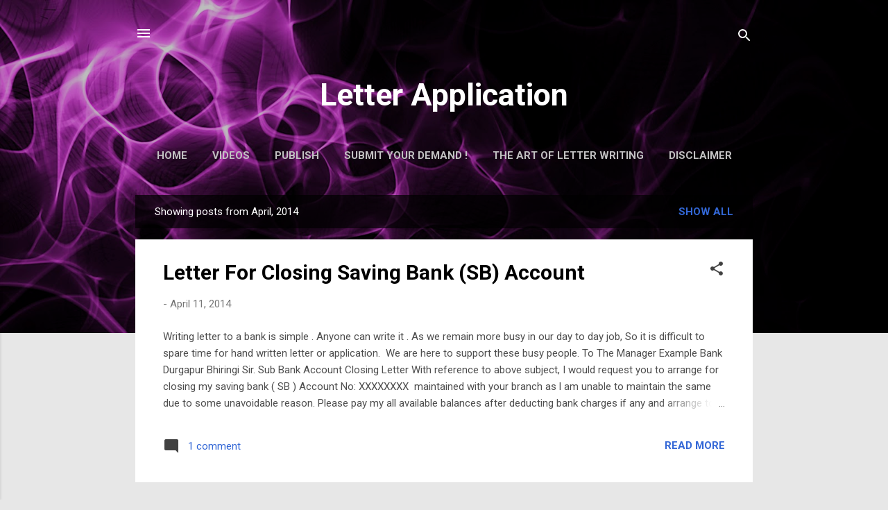

--- FILE ---
content_type: text/html; charset=utf-8
request_url: https://www.google.com/recaptcha/api2/aframe
body_size: 268
content:
<!DOCTYPE HTML><html><head><meta http-equiv="content-type" content="text/html; charset=UTF-8"></head><body><script nonce="PuoTPsKuXyY9_3BNHm6AVQ">/** Anti-fraud and anti-abuse applications only. See google.com/recaptcha */ try{var clients={'sodar':'https://pagead2.googlesyndication.com/pagead/sodar?'};window.addEventListener("message",function(a){try{if(a.source===window.parent){var b=JSON.parse(a.data);var c=clients[b['id']];if(c){var d=document.createElement('img');d.src=c+b['params']+'&rc='+(localStorage.getItem("rc::a")?sessionStorage.getItem("rc::b"):"");window.document.body.appendChild(d);sessionStorage.setItem("rc::e",parseInt(sessionStorage.getItem("rc::e")||0)+1);localStorage.setItem("rc::h",'1768825558273');}}}catch(b){}});window.parent.postMessage("_grecaptcha_ready", "*");}catch(b){}</script></body></html>